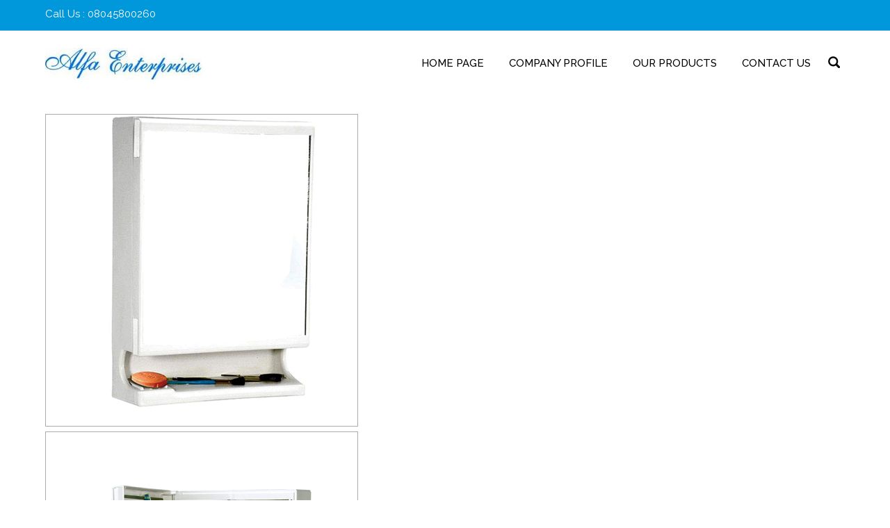

--- FILE ---
content_type: text/plain
request_url: https://www.google-analytics.com/j/collect?v=1&_v=j102&a=588300371&t=pageview&_s=1&dl=https%3A%2F%2Fwww.showermanufacturer.com%2Fbathroom-mirror-box-6269730.html&ul=en-us%40posix&dt=Affordable%20Price%20Bathroom%20Mirror%20Box%2C%20Wall-mounted%20Mirror%20with%20Storage%20Box&sr=1280x720&vp=1280x720&_u=IEDAAEABAAAAACAAI~&jid=136684809&gjid=1104254677&cid=756438726.1769453950&tid=UA-57088854-3&_gid=666017357.1769453950&_r=1&_slc=1&z=158153355
body_size: -453
content:
2,cG-QZ6XZLNSE3